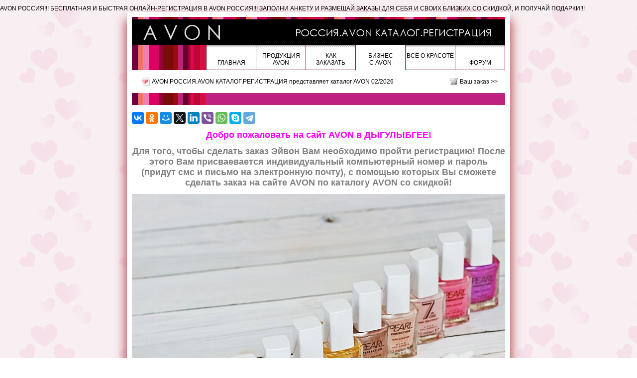

--- FILE ---
content_type: text/html; charset=UTF-8
request_url: https://avonrossia.ru/business/avon_v_digulibgey_avon_kabardino_balkariya.htm
body_size: 12729
content:
<!DOCTYPE html PUBLIC "-//W3C//DTD XHTML 1.0 Strict//EN" "http://www.w3.org/TR/xhtml1/DTD/xhtml1-strict.dtd">
<html xmlns="http://www.w3.org/1999/xhtml" xml:lang="ru">
<head>
<meta http-equiv="content-type" content="text/html; charset=utf-8" />
<meta name="viewport" content="width=device-width">

<base href="https://avonrossia.ru/">

<link rel="shortcut icon" href="files/favicon.ico" type="image/x-icon" />
<link rel="stylesheet" href="files/common/templates/pioneer/style.css" type="text/css">
<link href='https://fonts.googleapis.com/css?family=Open+Sans:400,300&subset=latin,cyrillic,cyrillic-ext,latin-ext' rel='stylesheet' type='text/css'>
<link href='https://fonts.googleapis.com/css?family=Roboto:100,300&subset=latin,cyrillic,cyrillic-ext,latin-ext' rel='stylesheet' type='text/css'>
<!--<script type="text/JavaScript" src="/files/common/templates/pioneer/script.js"></script>-->
<script type="text/JavaScript" src="/files/common/templates/pioneer/menu.js"></script>
<script type="text/JavaScript" src="/files/common/mootools.js"></script>
<script type="text/JavaScript" src="/files/common/imgfader.js"></script>
<script type="text/JavaScript" src="/files/common/autowidth.js"></script>
<script type="text/JavaScript" src="/files/common/post/script.js"></script>
<script type="text/JavaScript" src="/files/common/puw.js"></script>
<!--[if lte IE 8]><script type="text/JavaScript" src="/files/common/templates/pioneer/menu-ie.js"></script><![endif]-->

<title>AVON В ДЫГУЛЫБГЕЙ. AVON КАБАРДИНО-БАЛКАРИЯ | AVON РОССИЯ.AVON КАТАЛОГ.РЕГИСТРАЦИЯ</title>

<meta name='keywords' content='AVON В ДЫГУЛЫБГЕЙ AVON КАБАРДИНО-БАЛКАРИЯ, АВОН ДЫГУЛЫБГЕЙ В КАБАРДИНКЕ, ЭЙВОН В ДЫГУЛЫБГЕЕ В КАБАРДИНО-БАЛКАРИИ, НОВЫЙ ОНЛАЙН КАТАЛОГ AVON, ЭЙВОН, АВОН,' />


<meta name="google-site-verification" content="ikwUBcix2riq0CvUf6bxRxR4rzvwFknXz3nqP9t0oBY" />

<meta name="yandex-verification" content="01619c7e80af4490" />

AVON РОССИЯ!!! БЕСПЛАТНАЯ И БЫСТРАЯ ОНЛАЙН-РЕГИСТРАЦИЯ В AVON РОССИЯ!!! ЗАПОЛНИ АНКЕТУ И РАЗМЕЩАЙ ЗАКАЗЫ ДЛЯ СЕБЯ И СВОИХ БЛИЗКИХ СО СКИДКОЙ, И ПОЛУЧАЙ ПОДАРКИ!!!
<style>
body {background: #ffffff url('files/common/backgrounds/33-dd88ae.gif') scroll; padding: 10px 0}
#main-wrapper {box-shadow: -18px 0 20px -15px #b74d52, 18px 0 20px -15px #b74d52; -webkit-box-shadow: -18px 0 20px -15px #b74d52, 18px 0 20px -15px #b74d52; -moz-box-shadowbox-shadow: -18px 0 20px -15px #b74d52, 18px 0 20px -15px #b74d52; padding: 10px}
</style>
</head>
<body>
<div id="main-wrapper" class="wrapper">
<noscript>
<div class="noscript">
	<div><b>Внимание!</b><br />Для полноценной работы всех функций сайта необходимо включить поддержку JavaSciript в Вашем браузере.</div>
</div>
</noscript>



<div class='main'>

<div class="colorline"></div>
<a href="/" class="logo" id="top_logo" title="AVON РОССИЯ.AVON КАТАЛОГ.РЕГИСТРАЦИЯ"><img src="/files/avon_top.png" /></a>

	
	<div class="menu_block">
		<div class="menu">
		<div class="punkt" onMouseOver="overPunkt(this);" onMouseOut="outPunkt(this);">
		<div class="header p1">
			<a href="/"><br />Главная</a>
		</div>

			<div class="list_punkts">
				<div class="kont">

					
					<a href='/politika_konfidencialnosti.htm'><div><span>Политика конфиденциальности</span></div></a>

				</div>
			</div>

		</div>
		<div class="punkt" onMouseOver="overPunkt(this);" onMouseOut="outPunkt(this);">
		<div class="header p2">
			Продукция AVON
		</div>

			<div class="list_punkts">
				<div class="kont">

					<a href='/products/gotovie_nabori_avon_so_skidkoy_katalog_avon_sale.htm'><div><span>ГОТОВЫЕ НАБОРЫ AVON СО СКИДКОЙ AVON SALE</span></div></a>
					<a href='/products/luchshie_predlojeniya_deystvuyushego_kataloga_avon.htm'><div><span>ЛУЧШИЕ ПРЕДЛОЖЕНИЯ ДЕЙСТВУЮЩЕГО КАТАЛОГА AVON</span></div></a>
					<a href='/cat/'><div><span>Каталог AVON РОССИЯ online</span></div></a>
					<a href='/prevcat/'><div><span>Предыдущий каталог каталог AVON РОССИЯ</span></div></a>
					<a href='/products/novie_kodi_firmennih_paketov_avon.htm'><div><span>НОВЫЕ КОДЫ ФИРМЕННЫХ ПАКЕТОВ AVON!</span></div></a>
					<a href='/products/tayni_aromatov_plenitelnie_i_ocharovatelnie_aromati_avon.htm'><div><span>ТАЙНЫ АРОМАТОВ! ПЛЕНИТЕЛЬНЫЕ И ОЧАРОВАТЕЛЬНЫЕ АРОМАТЫ AVON!</span></div></a>
					<a href='/products/novinki_avon_luchshie_eksklyuzivnie_predlojeniya_kataloga_avon.htm'><div><span>НОВИНКИ AVON! ЛУЧШИЕ ЭКСКЛЮЗИВНЫЕ ПРЕДЛОЖЕНИЯ КАТАЛОГА AVON!</span></div></a>
					<a href='/products/otkroy_sekreti_sovershenstva_vmeste_s_gubnoy_pomadoy_avon.htm'><div><span>ОТКРОЙ СЕКРЕТЫ СОВЕРШЕНСТВА ВМЕСТЕ С ГУБНОЙ ПОМАДОЙ AVON!</span></div></a>
					<a href='/products/duhi_avon_far_away_beyond.htm'><div><span>Духи Avon Far Away Beyond</span></div></a>
					<a href='/products/parfyumernaya_voda_avon_eve_prive.htm'><div><span>Парфюмерная вода Avon Eve Prive</span></div></a>
					<a href='/products/tualetnaya_voda_avon_full_speed_surfer.htm'><div><span>Туалетная вода Avon Full Speed Surfer</span></div></a>
					<a href='/products/parfyumernaya_voda_avon_luck_eau_so_loved_dlya_nee.htm'><div><span>Парфюмерная вода Avon Luck Eau So Loved для Неё</span></div></a>
					<a href='/products/parfyumernaya_voda_avon_luck_eau_so_free_dlya_nee.htm'><div><span>Парфюмерная вода Avon Luck Eau So Free для Неё</span></div></a>
					<a href='/products/parfyumernaya_voda_avon_far_away_splendoria_dlya_nee.htm'><div><span>Парфюмерная вода Avon Far Away Splendoria для Неё</span></div></a>
					<a href='/products/tualetnaya_voda_avon_musk_instinct_dlya_nego_75_ml.htm'><div><span>Туалетная вода Avon Musk+ Instinct для Него, 75 мл</span></div></a>
					<a href='/products/parfyumernaya_voda_avon_attraction_intense_dlya_nee.htm'><div><span>Парфюмерная вода Avon Attraction Intense для Неё</span></div></a>
					<a href='/products/ostanovi_mgnovenie_s_aromatom_avon_the_moment.htm'><div><span>Останови мгновение с ароматом Avon The Moment</span></div></a>
					<a href='/products/parfyumernaya_voda_avon_eve_become_dlya_nee.htm'><div><span>Парфюмерная вода Avon Eve Become для Неё</span></div></a>
					<a href='/products/tualetnaya_voda_avon_full_speed_electric_dlya_nego.htm'><div><span>Туалетная вода Avon Full Speed Electric для Него</span></div></a>
					<a href='/products/skrab_dlya_lica_avon_planet_spa_sekret_bezmyatejnosti.htm'><div><span>Скраб для лица Avon Planet Spa "Секрет безмятежности"</span></div></a>
					<a href='/products/krem_batter_dlya_tela_avon_planet_spa_sekret_bezmyatejnosti.htm'><div><span>Крем-баттер для тела Avon Planet Spa "Секрет безмятежности"</span></div></a>
					<a href='/products/maska_dlya_lica_avon_planet_spa_sekret_bezmyatejnosti.htm'><div><span>Маска для лица Avon Planet Spa "Секрет безмятежности"</span></div></a>
					<a href='/products/gel_dlya_dusha_avon_planet_spa_sekret_bezmyatejnosti_200_ml.htm'><div><span>Гель для душа Avon Planet Spa "Секрет безмятежности"</span></div></a>
					<a href='/products/loson_dlya_tela_avon_care_yagodniy_miks.htm'><div><span>Лосьон для тела Avon Care "Ягодный микс"</span></div></a>
					<a href='/products/tualetnaya_voda_avon_pur_blanca_hope_dlya_nee.htm'><div><span>Туалетная вода Avon Pur Blanca Hope для Неё</span></div></a>
					<a href='/products/kompaktnaya_krem_pudra_dlya_lica_avon_power_stay_superstoykost_spf_20.htm'><div><span>Компактная крем-пудра для лица Avon Power Stay "СуперСтойкость" SPF 20</span></div></a>
					<a href='/products/sivorotka_koncentrat_dlya_lica_avon_anew_uvlajnenie_i_uprugost_s_gialuronovoy_kislotoy.htm'><div><span>Сыворотка-концентрат для лица Avon Anew "Увлажнение и упругость" с гиалуроновой кислотой</span></div></a>
					<a href='/products/matovaya_gubnaya_pomada_avon_s_gialuronovoy_kislotoy_superuvlajnenie.htm'><div><span>Матовая губная помада Avon с гиалуроновой кислотой "СуперУвлажнение"</span></div></a>
					<a href='/products/nochnaya_maska_dlya_lica_avon_anew_glubokoe_uvlajnenie.htm'><div><span>Ночная маска для лица Avon Anew "Глубокое увлажнение"</span></div></a>
					<a href='/products/parfyumernaya_voda_avon_far_away_endless_sun_dlya_nee.htm'><div><span>Парфюмерная вода Avon Far Away Endless Sun для Неё</span></div></a>
					<a href='/products/parfyumernaya_voda_avon_tta_wonder_dlya_nee.htm'><div><span>Парфюмерная вода Avon TTA Wonder для Неё</span></div></a>
					<a href='/products/pena_dlya_vann_s_aromatom_mango_avon_moe_schaste.htm'><div><span>Пена для ванн с ароматом манго Avon "Мое счастье"</span></div></a>
					<a href='/products/shampun_gel_dlya_dusha_dlya_mujchin_avon_senses_pryaniy_perec.htm'><div><span>Шампунь-гель для душа для мужчин Avon Senses "Пряный перец"</span></div></a>
					<a href='/products/pena_dlya_vann_avon_senses_kanikuli_mechti.htm'><div><span>Пена для ванн Avon Senses "Каникулы мечты"</span></div></a>
					<a href='/products/uvlajnyayushiy_gel_dlya_tela_avon_care_osvejayushiy_uhod_s_ekstraktom_ogurca_aloe_i_mentolom.htm'><div><span>Увлажняющий гель для тела Avon Care "Освежающий уход" с экстрактом огурца, алоэ и ментолом</span></div></a>
					<a href='/products/tualetnaya_voda_avon_musk_mineralis_dlya_nego_75_ml.htm'><div><span>Туалетная вода Avon Musk Mineralis+ для Него, 75 мл</span></div></a>
					<a href='/products/prozrachniy_gel_dlya_brovey_avon_brow_boost.htm'><div><span>Прозрачный гель для бровей Avon Brow Boost</span></div></a>
					<a href='/products/vosstanovi_poteryanniy_kollagen_vmeste_s_kremom_dlya_koji_vokrug_glaz_avon_anew_energiya_protinola.htm'><div><span>Восстанови потерянный коллаген вместе с кремом для кожи вокруг глаз Avon Anew "Энергия протинола"!</span></div></a>
					<a href='/products/nasladis_vsemi_radostyami_jizni_vmeste_s_cvetochnim_aromatom_avon_luck_eau_so_happy.htm'><div><span>Насладись всеми радостями жизни вместе с цветочным ароматом Avon LUCK Eau So HAPPY!</span></div></a>
					<a href='/products/osmelsya_bit_soboy_vmeste_s_aromatom_avon_black_suede_real.htm'><div><span>Осмелься быть собой вместе с ароматом Avon Black Suede Real!</span></div></a>
					<a href='/products/gel_dlya_dusha_avon_senses_myatnaya_svejest.htm'><div><span>Гель для душа Avon SENSES "Мятная свежесть"</span></div></a>
					<a href='/products/pena_dlya_vann_avon_senses_myatnaya_svejest.htm'><div><span>Пена для ванн Avon SENSES "Мятная свежесть"</span></div></a>
					<a href='/products/rumyana_v_sharikah_avon_blush_pearls_maksimum_cveta_i_siyaniya.htm'><div><span>Румяна в шариках Avon Blush Pearls - максимум цвета и сияния!</span></div></a>
					<a href='/products/bronzer_v_sharikah_avon_bronzing_pearls.htm'><div><span>Бронзер в шариках Avon Bronzing Pearls</span></div></a>
					<a href='/products/dobav_sladosti_vmeste_s_cvetochno_fruktovim_aromatom_avon_lov_u.htm'><div><span>Добавь сладости вместе с цветочно-фруктовым ароматом Avon LOV U!</span></div></a>
					<a href='/products/poproshaysya_s_jirnim_bleskom_s_gelem_jele_dlya_umivaniya_s_uglem_avon_clearskin_sokrashenie_por_i_bleska.htm'><div><span>Попрощайся с жирным блеском с гелем-желе для умывания с углем Avon Clearskin "Сокращение пор и блеска"</span></div></a>
					<a href='/products/kollekciya_avon_planet_spa_sekret_probujdeniya_s_ekstraktom_belogo_chaya.htm'><div><span>Коллекция Avon Planet Spa "Секрет пробуждения" с экстрактом белого чая</span></div></a>
					<a href='/products/nochnoy_krem_dlya_lica_avon_care_s_ceramidami_100_ml.htm'><div><span>Ночной крем для лица Avon Care с церамидами, 100 мл</span></div></a>
					<a href='/products/sivorotka_dlya_volos_avon_advance_techniques_absolyutnoe_pitanie.htm'><div><span>Сыворотка для волос Avon Advance Techniques "Абсолютное питание"</span></div></a>
					<a href='/products/tush_dlya_resnic_avon_extravert_ekstremalniy_obem.htm'><div><span>Тушь для ресниц Avon Extravert "Экстремальный объем"</span></div></a>
					<a href='/products/razgaday_taynu_luni_vmeste_s_duhami_avon_far_away_beyond_the_moon.htm'><div><span>Разгадай тайну Луны вместе с духами Avon Far Away Beyond The Moon</span></div></a>
					<a href='/products/tualetnaya_voda_avon_elite_gentleman_quest_dlya_nego.htm'><div><span>Туалетная вода Avon Elite Gentleman Quest для Него</span></div></a>
					<a href='/products/rozoviy_glinyaniy_skrab_piling_dlya_lica_avon_clearskin_dlya_problemnoy_koji.htm'><div><span>Розовый глиняный скраб-пилинг для лица Avon Clearskin "Для проблемной кожи"</span></div></a>
					<a href='/products/tonalniy_krem_dlya_lica_s_gialuronovoy_kislotoy_avon_flawless_match_bezuprechniy_ton_spf_20.htm'><div><span>Тональный крем для лица с гиалуроновой кислотой AVON FLAWLESS MATCH "Безупречный тон" SPF 20</span></div></a>
					<a href='/products/paletka_teney_dlya_vek_avon_all_nudes.htm'><div><span>Палетка теней для век Avon All Nudes</span></div></a>
					<a href='/products/delikatnoe_ochishayushee_sredstvo_dlya_jenskoy_intimnoy_gigieni_s_ekstraktom_romashki_avon_care_intimate.htm'><div><span>Деликатное очищающее средство для женской интимной гигиены с экстрактом ромашки Avon Care Intimate</span></div></a>
					<a href='/products/avon_full_speed_pulse_aromat_kotoriy_zvuchit_v_ritme_lyubimoy_pesni.htm'><div><span>Avon Full Speed Pulse - аромат, который звучит в ритме любимой песни!</span></div></a>
					<a href='/products/avon_imari_queen_tvoe_udovolstvie_na_pervom_meste.htm'><div><span>Avon Imari Queen - твоё удовольствие на первом месте!</span></div></a>
					<a href='/products/jidkoe_milo_dlya_ruk_avon_senses_nebesnoe_siyanie.htm'><div><span>Жидкое мыло для рук Avon Senses "Небесное сияние"</span></div></a>
					<a href='/products/pena_dlya_vann_avon_senses_nebesnoe_siyanie.htm'><div><span>Пена для ванн Avon Senses "Небесное сияние"</span></div></a>
					<a href='/products/krem_gel_dlya_dusha_avon_senses_nebesnoe_siyanie.htm'><div><span>Крем-гель для душа Avon Senses "Небесное сияние"</span></div></a>
					<a href='/products/smyagchayushee_ochishayushee_sredstvo_dlya_jenskoy_intimnoy_gigieni_avon_care_intimate_bez_otdushek_250_ml.htm'><div><span>Смягчающее очищающее средство для женской интимной гигиены Avon Care Intimate. Без отдушек</span></div></a>
					<a href='/products/osvejayushee_ochishayushee_sredstvo_dlya_jenskoy_intimnoy_gigieni_avon_care_intimate_s_vitaminom_e.htm'><div><span>Освежающее очищающее средство для женской интимной гигиены Avon Care Intimate с витамином Е</span></div></a>
					<a href='/products/tualetnaya_voda_avon_musk_metropolitano_dlya_nego_75_ml.htm'><div><span>Туалетная вода Avon Musk Metropolitano+ для Него, 75 мл</span></div></a>
					<a href='/products/kremovaya_gubnaya_pomada_avon_s_gialuronovoy_kislotoy_superuvlajnenie.htm'><div><span>Кремовая губная помада Avon с гиалуроновой кислотой "СуперУвлажнение"</span></div></a>
					<a href='/products/parfyumernaya_voda_avon_bud_schastliva_dlya_nee_45_ml.htm'><div><span>Парфюмерная вода Avon "Будь счастлива!" для Неё, 45 мл</span></div></a>
					<a href='/products/omolajivayushaya_sivorotka_dlya_lica_avon_anew_ultimate_multi_uhod_30_ml.htm'><div><span>Омолаживающая сыворотка для лица Avon Anew ULTIMATE "Мульти-уход", 30 мл</span></div></a>
					<a href='/products/novaya_obnovlyayushaya_sivorotka_dlya_lica_avon_anew_energiya_protinola_30_ml.htm'><div><span>Новая обновляющая сыворотка для лица Avon Anew "Энергия протинола", 30 мл</span></div></a>
					<a href='/products/parfyumernaya_voda_avon_everlasting_dlya_nee_50_ml.htm'><div><span>Парфюмерная вода Avon Everlasting для Неё, 50 мл</span></div></a>
					<a href='/products/obnovlyayushiy_krem_dlya_lica_avon_anew_energiya_protinola.htm'><div><span>Обновляющий крем для лица Avon ANEW "Энергия протинола"</span></div></a>
					<a href='/products/tualetnaya_voda_avon_full_speed_boost_dlya_nego_75_ml.htm'><div><span>Туалетная вода Avon Full Speed Boost для Него, 75 мл</span></div></a>
					<a href='/products/raskroy_novie_grani_svoey_chuvstvennosti_s_aromatom_avon_imari_naturelle.htm'><div><span>Раскрой новые грани своей чувственности с ароматом Avon Imari Naturelle!</span></div></a>
					<a href='/products/parfyumernaya_voda_avon_lov_u_connected_dlya_nee.htm'><div><span>Парфюмерная вода Avon Lov U Connected для Неё</span></div></a>
					<a href='/products/uvlajnyayushee_tverdoe_tualetnoe_milo_avon_zeleniy_chay.htm'><div><span>Увлажняющее твёрдое туалетное мыло Avon "Зеленый чай"</span></div></a>
					<a href='/products/uvlajnyayushee_tverdoe_tualetnoe_milo_avon_kremovaya_nejnost.htm'><div><span>Увлажняющее твёрдое туалетное мыло Avon "Кремовая нежность"</span></div></a>
					<a href='/products/uvlajnyayushee_tverdoe_tualetnoe_milo_avon_vesenniy_buket.htm'><div><span>Увлажняющее твёрдое туалетное мыло Avon "Весенний букет"</span></div></a>
					<a href='/products/maslo_dlya_lica_avon_anew_roskosh_shelka.htm'><div><span>Масло для лица Avon Anew Роскошь шелка</span></div></a>
					<a href='/products/tkanevaya_maska_dlya_lica_avon_s_ekstraktom_granata_siyanie.htm'><div><span>Тканевая маска для лица Avon с экстрактом граната "Сияние"</span></div></a>
					<a href='/products/parfyumernaya_voda_avon_perfect_nonsense_choco_tuberose_dlya_nee.htm'><div><span>Парфюмерная вода Avon Perfect Nonsense Choco Tuberose для Неё</span></div></a>
					<a href='/products/vstryahni_svoi_chuvstva_s_novim_neveroyatnim_aromatom_avon_perfect_nonsense_bamboozie_cocktail.htm'><div><span>Встряхни свои чувства с новым невероятным ароматом Avon Perfect Nonsense Bamboozie Cocktail!</span></div></a>
					<a href='/products/vstrechay_aromat_avon_chameleon_hedonism_mode_s_kotorim_ti_smojesh_legko_perevoplotitsya.htm'><div><span>Встречай аромат Avon Chameleon Hedonism Mode, с которым ты сможешь легко перевоплотиться!</span></div></a>
					<a href='/products/nastroysya_na_svoyu_genialnuyu_volnu_vmeste_s_aromatom_avon_chameleon_genius_mode.htm'><div><span>Настройся на свою гениальную волну вместе с ароматом Avon Chameleon Genius Mode!</span></div></a>
					<a href='/products/zashiti_svoyu_koju_ot_holoda_vmeste_s_novim_stikom_avon_face_up.htm'><div><span>Защити свою кожу от холода вместе с новым стиком Avon Face Up!</span></div></a>
					<a href='/products/balzam_dlya_gub_avon_face_up_zashita_i_vosstanovlenie.htm'><div><span>Бальзам для губ Avon Face Up "Защита и восстановление"</span></div></a>
					<a href='/products/solncezashitniy_stik_dlya_lica_avon_face_up_spf_50_tvoya_zashita_ot_solnca_vsegda_pod_rukoy.htm'><div><span>Солнцезащитный стик для лица Avon FACE UP SPF 50 - твоя защита от солнца всегда под рукой!</span></div></a>
					<a href='/products/nabor_novogodnih_interernih_ukrasheniy_avon.htm'><div><span>Набор новогодних интерьерных украшений Avon</span></div></a>
					<a href='/products/podarochniy_nabor_dlya_uhoda_za_kojey_lica_avon_face_up.htm'><div><span>Подарочный набор для ухода за кожей лица Avon Face Up</span></div></a>
					<a href='/products/blesk_dlya_gub_avon_pure_makeup.htm'><div><span>Блеск для губ Avon Pure Makeup</span></div></a>
					<a href='/products/krem_dlya_lica_avon_face_up_pitanie_i_zashita_ot_holoda.htm'><div><span>Крем для лица Avon Face Up "Питание и защита от холода"</span></div></a>
					<a href='/products/shipuchie_shariki_dlya_vann_avon_sladkaya_parochka.htm'><div><span>Шипучие шарики для ванн Avon "Сладкая парочка"</span></div></a>

				</div>
			</div>

		</div>
		<div class="punkt" onMouseOver="overPunkt(this);" onMouseOut="outPunkt(this);">
		<div class="header p3">
			Как<br />заказать
		</div>

			<div class="list_punkts">
				<div class="kont">

					<a href='/order/'><div><span>Ваш заказ AVON</span></div></a>
					<a href='/order/help.htm'><div><span>Как заказать AVON</span></div></a>
					<a href='/order/delivery.htm'><div><span>Условия доставки AVON Россия</span></div></a>
					<a href='/order/dostavka_zakaza_avon_dostavka_zakazov_avon_na_postamat.htm'><div><span>ДОСТАВКА ЗАКАЗА AVON. ДОСТАВКА ЗАКАЗОВ AVON НА ПОСТАМАТ.</span></div></a>
					<a href='/order/dostavka_zakaza_avon_dostavka_zakazov_avon_na_punkt_vidachi.htm'><div><span>ДОСТАВКА ЗАКАЗА AVON. ДОСТАВКА ЗАКАЗОВ AVON НА ПУНКТ ВЫДАЧИ.</span></div></a>
					<a href='/order/dostavka_zakaza_avon_dostavka_zakazov_avon_na_dom.htm'><div><span>ДОСТАВКА ЗАКАЗА AVON. ДОСТАВКА ЗАКАЗОВ AVON НА ДОМ.</span></div></a>
					<a href='/order/dostavka_zakaza_avon_srochnaya_platnaya_dostavka_zakazov_avon.htm'><div><span>ДОСТАВКА ЗАКАЗА AVON. СРОЧНАЯ ПЛАТНАЯ ДОСТАВКА ЗАКАЗОВ AVON.</span></div></a>
					<a href='/order/dostavka_zakaza_avon_dostavka_ekspress_zakazov_avon.htm'><div><span>ДОСТАВКА ЗАКАЗА AVON. ДОСТАВКА ЭКСПРЕСС-ЗАКАЗОВ AVON.</span></div></a>
					<a href='/order/kak_naznachit_doverennoe_lico_na_svoy_zakaz_avon.htm'><div><span>КАК НАЗНАЧИТЬ ДОВЕРЕННОЕ ЛИЦО НА СВОЙ ЗАКАЗ AVON?</span></div></a>
					<a href='/order/kak_razmestit_zakaz_avon_predstavitelyu_kak_razmestit_sms_zakaz_avon.htm'><div><span>КАК РАЗМЕСТИТЬ ЗАКАЗ AVON ПРЕДСТАВИТЕЛЮ.  КАК РАЗМЕСТИТЬ SMS-ЗАКАЗ AVON.</span></div></a>
					<a href='/order/kak_razmestit_zakaz_avon_predstavitelyu_kak_razmestit_e_mail_zakaz_avon.htm'><div><span>КАК РАЗМЕСТИТЬ ЗАКАЗ AVON ПРЕДСТАВИТЕЛЮ.  КАК РАЗМЕСТИТЬ E-MAIL ЗАКАЗ AVON.</span></div></a>
					<a href='/order/kak_razmestit_zakaz_avon_predstavitelyu_kak_razmestit_zakaz_avon_cherez_ais_besplatno_po_telefonu.htm'><div><span>КАК РАЗМЕСТИТЬ ЗАКАЗ AVON ПРЕДСТАВИТЕЛЮ. КАК РАЗМЕСТИТЬ ЗАКАЗ AVON ЧЕРЕЗ АИС БЕСПЛАТНО ПО ТЕЛЕФОНУ.</span></div></a>
					<a href='/order/kak_razmestit_zakaz_avon_predstavitelyu_kak_razmestit_internet_zakaz_avon.htm'><div><span>КАК РАЗМЕСТИТЬ ЗАКАЗ AVON ПРЕДСТАВИТЕЛЮ. КАК РАЗМЕСТИТЬ ИНТЕРНЕТ-ЗАКАЗ AVON.</span></div></a>
					<a href='/order/srochnaya_platnaya_dostavka_zakazov_avon_cherez_punkti_vidachi_germes_hermes.htm'><div><span>СРОЧНАЯ ПЛАТНАЯ ДОСТАВКА ЗАКАЗОВ AVON ЧЕРЕЗ ПУНКТЫ ВЫДАЧИ ГЕРМЕС (HERMES)!</span></div></a>
					<a href='/order/podrobnaya_instrukciya_po_razmesheniyu_i_polucheniyu_zakaza_avon_v_gorode_yakutske.htm'><div><span>ПОДРОБНАЯ ИНСТРУКЦИЯ ПО РАЗМЕЩЕНИЮ И ПОЛУЧЕНИЮ ЗАКАЗА AVON В ГОРОДЕ ЯКУТСКЕ!</span></div></a>
					<a href='/order/domashnyaya_dostavka_zakazov_avon.htm'><div><span>ДОМАШНЯЯ ДОСТАВКА ЗАКАЗОВ AVON</span></div></a>

				</div>
			</div>

		</div>
		<div class="punkt" onMouseOver="overPunkt(this);" onMouseOut="outPunkt(this);">
		<div class="header p4 selected">
			Бизнес<br />с AVON
		</div>

			<div class="list_punkts">
				<div class="kont">

					<a href='/business/stan_predstavitelem_avon_rossiya_i_poluchi_podarki_ot_avon.htm'><div><span>Стань Представителем AVON РОССИЯ и получи ПОДАРКИ от AVON!</span></div></a>
					<a href='/business/avon_privilegii_tvoy_put_k_uspehu_v_mire_krasoti_vstrechay_s_1_oktyabrya_2021.htm'><div><span>AVON ПРИВИЛЕГИИ - ТВОЙ ПУТЬ К УСПЕХУ В МИРЕ КРАСОТЫ! ВСТРЕЧАЙ С 1 ОКТЯБРЯ 2021!</span></div></a>
					<a href='/business/novaya_sistema_skidok_avon_s_1_oktyabrya_2022.htm'><div><span>НОВАЯ СИСТЕМА СКИДОК AVON С 1 ОКТЯБРЯ 2022</span></div></a>
					<a href='/business/programma_dlya_novih_predstaviteley_avon_legkiy_start.htm'><div><span>ПРОГРАММА ДЛЯ НОВЫХ ПРЕДСТАВИТЕЛЕЙ AVON "ЛЕГКИЙ СТАРТ"!</span></div></a>
					<a href='/business/ura_mi_otkrivaem_novie_territorii_otkritie_avon_na_kavkaze.htm'><div><span>УРА! Мы открываем Новые Территории! ОТКРЫТИЕ AVON НА КАВКАЗЕ!</span></div></a>
					<a href='/business/registraciya_v_avon_krim_avon_rossiya.htm'><div><span>РЕГИСТРАЦИЯ В AVON КРЫМ. AVON РОССИЯ</span></div></a>
					<a href='/business/hotite_pokupat_avon_dlya_sebya_so_skidkoy.htm'><div><span>Хотите покупать AVON для себя со скидкой?!</span></div></a>
					<a href='/business/punkti_vidachi_zakazov_avon_rossiya.htm'><div><span>ПУНКТЫ ВЫДАЧИ ЗАКАЗОВ AVON РОССИЯ</span></div></a>
					<a href='/business/sayt_avon_rossiya.htm'><div><span>САЙТ AVON РОССИЯ</span></div></a>
					<a href='/business/eyvon_rossiya.htm'><div><span>ЭЙВОН РОССИЯ</span></div></a>
					<a href='/business/dobro_pojalovat_v_avon_zarabotok_v_dekrete_dlya_sovremennoy_mami.htm'><div><span>Добро пожаловать в Avon! Заработок в декрете для современной мамы!</span></div></a>
					<a href='/business/vosstanovlenie_predstaviteley_v_avon_legko.htm'><div><span>ВОССТАНОВЛЕНИЕ ПРЕДСТАВИТЕЛЕЙ В AVON ЛЕГКО!</span></div></a>
					<a href='/business/Avon_v_beslane_avon_severnaya_osetiya_alaniya.htm'><div><span>AVON В БЕСЛАНЕ. AVON СЕВЕРНАЯ ОСЕТИЯ - АЛАНИЯ</span></div></a>
					<a href='/business/avon_yakutsk.htm'><div><span>AVON ЯКУТСК</span></div></a>
					<a href='/business/avon_doneck.htm'><div><span>AVON ДОНЕЦК</span></div></a>
					<a href='/business/avon_v_vologde_i_vologodskoy_oblasti.htm'><div><span>AVON В ВОЛОГДЕ И ВОЛОГОДСКОЙ ОБЛАСТИ</span></div></a>
					<a href='/business/registraciya_v_avon_v_magadane.htm'><div><span>РЕГИСТРАЦИЯ В AVON В МАГАДАНЕ</span></div></a>
					<a href='/business/avon_v_kamchatskom_krae.htm'><div><span>AVON В КАМЧАТСКОМ КРАЕ</span></div></a>
					<a href='/business/avon_saha_yakutiya.htm'><div><span>AVON САХА (ЯКУТИЯ)</span></div></a>
					<a href='/business/avon_neryungri_avon_saha_yakutiya.htm'><div><span>AVON НЕРЮНГРИ. AVON САХА ЯКУТИЯ</span></div></a>
					<a href='/business/avon_aldan_avon_saha_yakutiya.htm'><div><span>AVON АЛДАН. AVON САХА ЯКУТИЯ</span></div></a>
					<a href='/business/avon_sevastopol.htm'><div><span>AVON СЕВАСТОПОЛЬ</span></div></a>
					<a href='/business/avon_simferopol.htm'><div><span>AVON СИМФЕРОПОЛЬ</span></div></a>
					<a href='/business/spisok_brendirovannih_centrov_avon.htm'><div><span>СПИСОК БРЕНДИРОВАННЫХ ЦЕНТРОВ AVON</span></div></a>
					<a href='/business/videovozvrat_avon_spisanie_tovara_za_1_den.htm'><div><span>Видеовозврат Avon: списание товара за 1 день!</span></div></a>
					<a href='/business/teper_tvoya_lyubimaya_produkciya_avon_i_v_magnite.htm'><div><span>ТЕПЕРЬ ТВОЯ ЛЮБИМАЯ ПРОДУКЦИЯ AVON И В МАГНИТЕ!</span></div></a>

				</div>
			</div>

		</div>
		<div class="punkt" onMouseOver="overPunkt(this);" onMouseOut="outPunkt(this);">
		<div class="header p5">
			<a href="/blogs/vse_o_krasote/">Все о красоте</a>
		</div>



		</div>
		<div class="punkt" onMouseOver="overPunkt(this);" onMouseOut="outPunkt(this);">
		<div class="header p6">
			<a href="http://getavon.ru/forum/" target="_blank" title="Форум getavon.ru" ><br />Форум</a>
		</div>



		</div>
		</div>
	</div>
	
	
	
	<div class="header_panel">
		<h2>AVON РОССИЯ.AVON КАТАЛОГ.РЕГИСТРАЦИЯ представляет <a href="/cat/">каталог AVON 02/2026</a></h2>
		<a class="order_link" href="/order/">Ваш заказ >></a>
	</div>
	<div class="pagepanel_l"></div>
	<div class="pagepanel_r"></div>
	<div class="page_content">
		<br />
		<script src="https://yastatic.net/es5-shims/0.0.2/es5-shims.min.js"></script>
<script src="https://yastatic.net/share2/share.js"></script>
<div data-services="collections,vkontakte,facebook,odnoklassniki,moimir,twitter,linkedin,viber,whatsapp,skype,telegram" class="ya-share2"></div>
<div style="font-family: Verdana, Arial; text-align: center;">
<p><b><span style="color: #ff00ff;"><span style="font-size: large;">Добро пожаловать на сайт AVON в ДЫГУЛЫБГЕЕ!</span></span></b></p>
<p><b><span style="color: #0000ff;"><span style="font-size: large;"><span style="color: #808080;">Для того, чтобы сделать заказ Эйвон Вам необходимо пройти регистрацию! После этого Вам присваевается индивидуальный компьютерный номер и пароль (придут смс и письмо на электронную почту), с помощью которых Вы сможете сделать заказ на сайте AVON по каталогу AVON со скидкой!</span></span></span></b></p>
</div>
<div style="font-family: Verdana, Arial; text-align: center;"><img src="/pics/avon-avonrossia-registraziya-28.jpg" width="750" height="750" alt="/pics/avon-avonrossia-registraziya-28.jpg" title="/pics/avon-avonrossia-registraziya-28.jpg" style="vertical-align: middle;" /><br /></div>
<div style="font-family: Verdana, Arial; text-align: center;"><b><span style="color: #ff0000;"><span style="font-size: xx-large;">РЕГИСТРАЦИЯ В AVON В ДЫГУЛЫБГЕЙ.</span></span></b></div>
<div style="font-family: Verdana, Arial; text-align: center;"><b><span style="color: #ff0000;"><span style="font-size: xx-large;">AVON КАБАРДИНО-БАЛКАРИЯ</span></span></b></div>
<div style="font-family: Verdana, Arial; text-align: center;"><br /></div>
<div style="font-family: Verdana, Arial;">
<p class="MsoNormal" style="font-family: Verdana, Arial;"><span style="color: #ff00ff;"><span style="font-size: small;"><b style="font-size: medium; color: #008000;"><span style="color: #ff00ff;"><span style="font-size: small;"><span style="font-family: &quot;comic sans ms&quot;, sans-serif;"></span></span></span></b></span></span></p>
<table border="0" cellpadding="0" cellspacing="0" style="font-family: Verdana, Arial; border-collapse: collapse; width: 778px;">
<colgroup><col width="64" style="width: 48pt;"></col> <col width="273" style="mso-width-source: userset; mso-width-alt: 9984; width: 205pt;"></col> <col width="64" style="width: 48pt;"></col> <col width="131" style="mso-width-source: userset; mso-width-alt: 4790; width: 98pt;"></col> <col width="64" style="width: 48pt;"></col> <col width="118" style="mso-width-source: userset; mso-width-alt: 4315; width: 89pt;"></col> <col width="64" style="width: 48pt;"></col> </colgroup> 
<tbody>
<tr height="20" style="height: 15.0pt;">
<td height="20" width="64" style="text-align: center; height: 15pt; width: 48pt;"><b><span style="color: #008000;">AVON</span></b></td>
<td width="273" style="text-align: center; width: 205pt;"><b><span style="color: #008000;">КАБАРДИНО-БАЛКАРСКАЯ РЕСПУБЛИКА</span></b></td>
<td width="64" style="text-align: center; width: 48pt;"><b><span style="color: #008000;">AVON</span></b></td>
<td width="131" style="text-align: center; width: 98pt;"><b><span style="color: #008000;">ДЫГУЛЫБГЕЙ</span></b></td>
<td width="64" style="text-align: center; width: 48pt;"><b><span style="color: #008000;">361500</span></b></td>
<td width="118" style="text-align: center; width: 89pt;"><b><span style="color: #008000;">БАКСАНОВА</span></b></td>
<td width="64" style="text-align: center; width: 48pt;"><b><span style="color: #008000;">6</span></b></td>
</tr>
<tr height="20" style="height: 15.0pt;">
<td height="20" style="text-align: center; height: 15pt;"><b><span style="color: #008000;">AVON</span></b></td>
<td style="text-align: center;"><b><span style="color: #008000;">КАБАРДИНО-БАЛКАРСКАЯ РЕСПУБЛИКА</span></b></td>
<td style="text-align: center;"><b><span style="color: #008000;">AVON</span></b></td>
<td style="text-align: center;"><b><span style="color: #008000;">ДЫГУЛЫБГЕЙ</span></b></td>
<td style="text-align: center;"><b><span style="color: #008000;">361501</span></b></td>
<td style="text-align: center;"><b><span style="color: #008000;">КОКОВА</span></b></td>
<td style="text-align: center;"><b><span style="color: #008000;">141</span></b></td>
</tr>
<tr height="20" style="height: 15.0pt;">
<td height="20" style="text-align: center; height: 15pt;"><b><span style="color: #008000;">AVON</span></b></td>
<td style="text-align: center;"><b><span style="color: #008000;">КАБАРДИНО-БАЛКАРСКАЯ РЕСПУБЛИКА</span></b></td>
<td style="text-align: center;"><b><span style="color: #008000;">AVON</span></b></td>
<td style="text-align: center;"><b><span style="color: #008000;">ДЫГУЛЫБГЕЙ</span></b></td>
<td style="text-align: center;"><b><span style="color: #008000;">361506</span></b></td>
<td style="text-align: center;"><b><span style="color: #008000;">КОКОВА</span></b></td>
<td style="text-align: center;"><b><span style="color: #008000;">286</span></b></td>
</tr>
</tbody>
</table>
<p class="MsoNormal" style="text-align: center;"><o:p></o:p></p>
<p class="MsoNormal" style="text-align: center;"><span style="color: #ff0000;"><b><span style="font-size: large;"><span style="font-family: &quot;comic sans ms&quot;, sans-serif;">AVON ДЫГУЛЫБГЕЙ</span></span></b></span></p>
<p class="MsoNormal" style="text-align: center;"><span style="color: #008000;"><span style="font-size: large;"><span style="color: #ff0000;"><b><span style="font-family: &quot;comic sans ms&quot;, sans-serif;">ЭЙВОН В КАБАРДИНО-БАЛКАРСКОЙ РЕСПУБЛИКЕ</span></b></span></span></span></p>
<p class="MsoNormal" style="text-align: center;"><span style="font-family: &quot;arial black&quot;, &quot;avant garde&quot;; color: #ff0000; font-size: medium;"><b><span style="font-size: large;"><span style="font-family: &quot;comic sans ms&quot;, sans-serif;">AVON СЕВЕРНЫЙ КАВКАЗ</span></span></b></span></p>
<p class="MsoNormal" style="text-align: center;"><span style="color: #008000;"><span style="font-size: large;"><span style="color: #ff0000;"><b><span style="font-family: &quot;arial black&quot;, &quot;avant garde&quot;;">РЕГИСТРАЦИЯ В &nbsp;AVON РОССИЯ</span></b></span></span></span></p>
<p class="MsoNormal" style="text-align: center;"><span style="color: #ff0000;"><b style="font-size: large;"><span style="font-family: &quot;arial black&quot;, &quot;avant garde&quot;;"><b style="font-family: Verdana, Arial; font-size: medium;"><span style="color: #0000ff;">AVON ДЛЯ СЕБЯ СО СКИДКОЙ БЕЗ ПАСПОРТНЫХ ДАННЫХ</span><span style="font-family: &quot;arial black&quot;, &quot;avant garde&quot;;">&nbsp;</span><a target="_blank" title="AVON ДЛЯ СЕБЯ СО СКИДКОЙ БЕЗ ПАСПОРТНЫХ ДАННЫХ" href="http://avonrossia.ru/business/hotite_pokupat_avon_dlya_sebya_so_skidkoy.htm" style="color: #bf2180;"><span style="color: #ff00ff;">ЗДЕСЬ</span></a><span style="font-family: &quot;arial black&quot;, &quot;avant garde&quot;;">!</span></b></span></b></span></p>
<p class="MsoNormal" style="text-align: center;"><span style="color: #008000;"><span style="font-size: large;"><span style="color: #ff0000;"><b><span style="font-family: &quot;arial black&quot;, &quot;avant garde&quot;;">НОВЫЙ ОНЛАЙН КАТАЛОГ AVON МОЖНО ПОСМОТРЕТЬ&nbsp;</span><a target="_blank" title="ОНЛАЙН КАТАЛОГ AVON" href="http://avonrossia.ru/cat" style="text-decoration-line: none; color: #000000;"><span style="color: #ff00ff;"><span style="font-size: x-large;">ЗДЕСЬ</span></span></a><span style="font-family: &quot;arial black&quot;, &quot;avant garde&quot;;">!</span></b></span></span></span></p>
</div><center><form id='nform' class='form2' method='post'>
<table cellpadding='2' cellspacing='0' class='form_table'>
<tr><td colspan='2'>&nbsp;</td></tr>
<tr class='header'><td title='общие данные'>&nbsp;<span>общие данные</span></td><td>&nbsp;</td></tr>
<tr><td colspan='2'>&nbsp;</td></tr>
<tr class='require'><th>фамилия</th><td><input type='text' name='field[l_name]' value='' class='form_input'></td></tr>
<tr class='require'><th>имя</th><td><input type='text' name='field[f_name]' value='' class='form_input'></td></tr>
<tr class='require'><th>отчество</th><td><input type='text' name='field[m_name]' value='' class='form_input'></td></tr>
<tr class='require'><th>дата рождения</th><td><input type='text' name='field[5]' value='' class='form_input' maxlength='10'><br /><span class='description'>формат: дд/мм/гггг (например 09/09/1979)</span></td></tr>
<tr class='require'><th>e-mail</th><td><input type='text' name='field[email]' value='' class='form_input'><br /><span class='description'>адрес электронной почты, например: name@mail.ru</span></td></tr>
<tr><td colspan='2'>&nbsp;</td></tr>
<tr class='header'><td title='паспорт'>&nbsp;<span>паспорт</span></td><td>&nbsp;</td></tr>
<tr><td colspan='2'>&nbsp;</td></tr>
<tr><th>серия и номер</th><td><input type='text' name='field[8]' value='' class='form_input' maxlength='12'><br /><span class='description'>например: 1234 123456</span></td></tr>
<tr><th>код подразделения</th><td><input type='text' name='field[9]' value='' class='form_input' maxlength='7'><br /><span class='description'>например: 123456</span></td></tr>
<tr><th>дата выдачи</th><td><input type='text' name='field[10]' value='' class='form_input' maxlength='10'><br /><span class='description'>формат: дд/мм/гггг (например 09/09/1979)</span></td></tr>
<tr><th>кем выдан</th><td><input type='text' name='field[11]' value='' class='form_input'><br /><span class='description'>заполняйте аналогично написанию в паспорте</span></td></tr>
<tr><td colspan='2'>&nbsp;</td></tr>
<tr class='header'><td title='адрес постоянного проживания'>&nbsp;<span>адрес постоянного проживания</span></td><td>&nbsp;</td></tr>
<tr><td colspan='2'>&nbsp;</td></tr>
<tr class='require'><th>почтовый индекс</th><td><input type='text' name='field[13]' value='' class='form_input' maxlength='6'><br /><span class='description'>например: 123456</span></td></tr>
<tr class='require'><th>область</th><td><input type='text' name='field[14]' value='' class='form_input'></td></tr>
<tr class='require'><th>район</th><td><input type='text' name='field[15]' value='' class='form_input'></td></tr>
<tr class='require'><th>населенный пункт</th><td><input type='text' name='field[16]' value='' class='form_input'><br /><span class='description'>например: Санкт-Петербург</span></td></tr>
<tr class='require'><th>улица</th><td><input type='text' name='field[17]' value='' class='form_input'><br /><span class='description'>например: 8 Марта, при отсутствии укажите - нет</span></td></tr>
<tr class='require'><th>дом</th><td><input type='text' name='field[18]' value='' class='form_input'><br /><span class='description'>например: 16А, при отсутствии укажите - нет</span></td></tr>
<tr class='require'><th>корпус</th><td><input type='text' name='field[19]' value='' class='form_input'><br /><span class='description'>при отсутствии укажите - нет</span></td></tr>
<tr class='require'><th>квартира</th><td><input type='text' name='field[20]' value='' class='form_input'><br /><span class='description'>при отсутствии укажите - нет</span></td></tr>
<tr><td colspan='2'>&nbsp;</td></tr>
<tr class='header'><td title='адрес регистрации/прописки'>&nbsp;<span>адрес регистрации</span></td><td><label title='при включении заполнение не обязательно'><input type='checkbox' name='field[]' value='1' class='header_checkbox' />совпадает с адресом проживания</label></td></tr>
<tr><td colspan='2'>&nbsp;</td></tr>
<tr class='require'><th>почтовый индекс</th><td><input type='text' name='field[22]' value='' class='form_input' maxlength='6'><br /><span class='description'>например: 123456</span></td></tr>
<tr class='require'><th>область</th><td><input type='text' name='field[23]' value='' class='form_input'></td></tr>
<tr class='require'><th>район</th><td><input type='text' name='field[24]' value='' class='form_input'></td></tr>
<tr class='require'><th>населенный пункт</th><td><input type='text' name='field[25]' value='' class='form_input'><br /><span class='description'>например: Санкт-Петербург</span></td></tr>
<tr class='require'><th>улица</th><td><input type='text' name='field[26]' value='' class='form_input'><br /><span class='description'>например: 8 Марта, при отсутствии укажите - нет</span></td></tr>
<tr class='require'><th>дом</th><td><input type='text' name='field[27]' value='' class='form_input'><br /><span class='description'>например: 16А, при отсутствии укажите - нет</span></td></tr>
<tr class='require'><th>корпус</th><td><input type='text' name='field[28]' value='' class='form_input'><br /><span class='description'>при отсутствии укажите - нет</span></td></tr>
<tr class='require'><th>квартира</th><td><input type='text' name='field[29]' value='' class='form_input'><br /><span class='description'>при отсутствии укажите - нет</span></td></tr>
<tr><td colspan='2'>&nbsp;</td></tr>
<tr class='header'><td title='телефоны'>&nbsp;<span>телефоны</span></td><td>&nbsp;</td></tr>
<tr><td colspan='2'>&nbsp;</td></tr>
<tr class='require'><th>мобильный</th><td><input type='text' name='field[mtel]' value='' class='form_input' maxlength='15'></td></tr>
<tr><th>домашний</th><td><input type='text' name='field[dtel]' value='' class='form_input' maxlength='15'></td></tr>
<tr><th>рабочий</th><td><input type='text' name='field[rtel]' value='' class='form_input' maxlength='15'></td></tr>
<tr><th>скайп</th><td><input type='text' name='field[skype]' value='' class='form_input'></td></tr>
<tr><td colspan='2'>&nbsp;</td></tr>
<tr class='header'><td title=''>&nbsp;<span>другое</span></td><td>&nbsp;</td></tr>
<tr><td colspan='2'>&nbsp;</td></tr>
<tr class='require'><th>работаете или работали <br />ранее представителем Avon?</th><td><label><input type='radio' name='field[36]' value='работаю' class='form_radio r0'>работаю</label><label><input type='radio' name='field[36]' value='работал(а)' class='form_radio r1'>работал(а)</label><label><input type='radio' name='field[36]' value='нет' class='form_radio r2'>нет</label></td></tr>
<tr><th>примечание</th><td><textarea name='field[remark]' class='form_textarea' ></textarea>
<br /><span class='description'>дополнительная информация</span></td></tr>
<tr class='require'><th></th><td><label><input type='checkbox' name='field[agree][0]' value='&radic;' class='form_checkbox' /><span class="require">даю согласие на обработку и передачу<br />персональных данных</span></label>
</td></tr>
<tr class='require'><th>антиспам вопрос: <br />напишите столицу России</th><td><input type='text' name='field[antispam]' value='' class='form_input'><br /><span class='description'>начинается на мо, заканчивается на а</span></td></tr>
<tr><td align='center' colspan='2' style='padding: 30px 0; text-align: center;'>поля, выделенные <span class='require'>цветом</span>, обязательны для заполнения<br /><br />
		<input type='submit' name='send_form' value='отправить' class='submit_button' title='отправить анкету'><br /><br />Нажимая кнопку 'отправить' Вы соглашаетесь с <a href='politika_konfidencialnosti.htm' target='_blank'>Политикой конфиденциальности</a> нашего сайта</td></tr>
</table>
</form></center>

		<br />
	</div>
	
	<div class="footer">
		<div class="colorline"></div>

		<span style="float:right;">
			<noindex>
			<a href="http://getavon.ru" rel="nofollow" style="text-decoration: none;">
				<span style="background: #aaa; padding: 0 2px 2px 2px; font-size:12px; font-weight: bold;">
					<span style="color: #fff">get</span>
					<span style="color: #db0066">avon</span>
				</span>&nbsp;-&nbsp;свой 
			</a>
			</noindex>
			<a href="http://getavon.ru" style="text-decoration: none;">сайт представителя AVON</a>
		</span>
		
		<div class="footer_links"><span>&copy;</span> <a href="/">AVON РОССИЯ.AVON КАТАЛОГ.РЕГИСТРАЦИЯ</a><br /><a href="/politika_konfidencialnosti.htm">Политика конфиденциальности</a> | <a href="/message/">Написать нам</a> |  <a href="/price/">Прайс</a> | <a href="/links.htm">Ссылки</a></div>
	</div>
	<div style="clear: both;"></div>

	<!-- Yandex.Metrika informer -->
<a href="https://metrika.yandex.ru/stat/?id=19636867&amp;from=informer"
target="_blank" rel="nofollow"><img src="https://informer.yandex.ru/informer/19636867/3_1_FFFFFFFF_EFEFEFFF_0_pageviews"
style="width:88px; height:31px; border:0;" alt="Яндекс.Метрика" title="Яндекс.Метрика: данные за сегодня (просмотры, визиты и уникальные посетители)" class="ym-advanced-informer" data-cid="19636867" data-lang="ru" /></a>
<!-- /Yandex.Metrika informer -->

<!-- Yandex.Metrika counter -->
<script type="text/javascript" >
   (function(m,e,t,r,i,k,a){m[i]=m[i]||function(){(m[i].a=m[i].a||[]).push(arguments)};
   m[i].l=1*new Date();k=e.createElement(t),a=e.getElementsByTagName(t)[0],k.async=1,k.src=r,a.parentNode.insertBefore(k,a)})
   (window, document, "script", "https://mc.yandex.ru/metrika/tag.js", "ym");

   ym(19636867, "init", {
        clickmap:true,
        trackLinks:true,
        accurateTrackBounce:true,
        webvisor:true
   });
</script>
<noscript><div><img src="https://mc.yandex.ru/watch/19636867" style="position:absolute; left:-9999px;" alt="" /></div></noscript>
<!-- /Yandex.Metrika counter -->

<a href="https://webmaster.yandex.ru/siteinfo/?site=avonrossia.ru"><img width="88" height="31" alt="" border="0" src="https://yandex.ru/cycounter?avonrossia.ru&theme=light&lang=ru"/></a>

<script src="//yastatic.net/es5-shims/0.0.2/es5-shims.min.js"></script>
<script src="//yastatic.net/share2/share.js"></script>
<div class="ya-share2" data-services="collections,vkontakte,facebook,odnoklassniki,moimir,gplus,twitter,blogger,delicious,digg,reddit,evernote,linkedin,lj,pocket,qzone,renren,sinaWeibo,surfingbird,tencentWeibo,tumblr,viber,whatsapp,skype,telegram" data-counter=""></div>


<!-- Вставьте этот тег в заголовке страницы или непосредственно перед закрывающим тегом основной части. -->
<script src="https://apis.google.com/js/platform.js" async defer>
  {lang: 'ru'}
</script>



<meta name="google-site-verification" content="ikwUBcix2riq0CvUf6bxRxR4rzvwFknXz3nqP9t0oBY" />
	<div style="clear: both;"></div>

</div>
</div><!-- bkg -->
</body>
</html>
